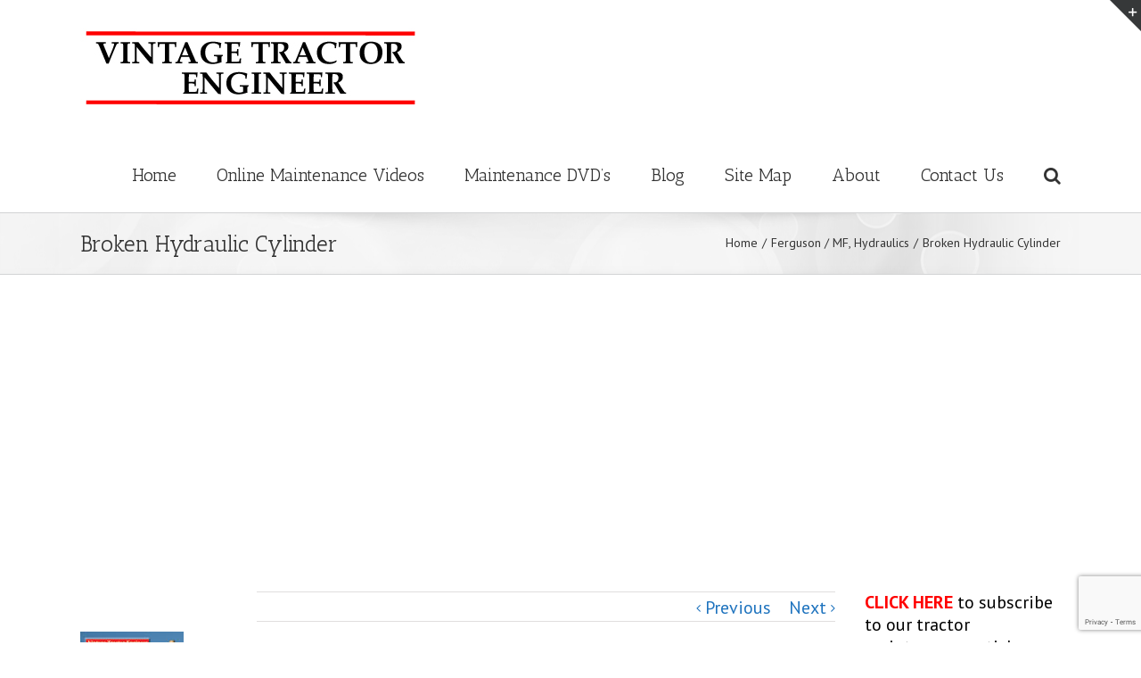

--- FILE ---
content_type: text/html; charset=utf-8
request_url: https://www.google.com/recaptcha/api2/anchor?ar=1&k=6LexLhMaAAAAAP-MKcLLUi4GqOwJXlN7tgr_VdW3&co=aHR0cDovL3ZpbnRhZ2V0cmFjdG9yZW5naW5lZXIuY29tOjgw&hl=en&v=TkacYOdEJbdB_JjX802TMer9&size=invisible&anchor-ms=20000&execute-ms=15000&cb=wppbwum5j25z
body_size: 45585
content:
<!DOCTYPE HTML><html dir="ltr" lang="en"><head><meta http-equiv="Content-Type" content="text/html; charset=UTF-8">
<meta http-equiv="X-UA-Compatible" content="IE=edge">
<title>reCAPTCHA</title>
<style type="text/css">
/* cyrillic-ext */
@font-face {
  font-family: 'Roboto';
  font-style: normal;
  font-weight: 400;
  src: url(//fonts.gstatic.com/s/roboto/v18/KFOmCnqEu92Fr1Mu72xKKTU1Kvnz.woff2) format('woff2');
  unicode-range: U+0460-052F, U+1C80-1C8A, U+20B4, U+2DE0-2DFF, U+A640-A69F, U+FE2E-FE2F;
}
/* cyrillic */
@font-face {
  font-family: 'Roboto';
  font-style: normal;
  font-weight: 400;
  src: url(//fonts.gstatic.com/s/roboto/v18/KFOmCnqEu92Fr1Mu5mxKKTU1Kvnz.woff2) format('woff2');
  unicode-range: U+0301, U+0400-045F, U+0490-0491, U+04B0-04B1, U+2116;
}
/* greek-ext */
@font-face {
  font-family: 'Roboto';
  font-style: normal;
  font-weight: 400;
  src: url(//fonts.gstatic.com/s/roboto/v18/KFOmCnqEu92Fr1Mu7mxKKTU1Kvnz.woff2) format('woff2');
  unicode-range: U+1F00-1FFF;
}
/* greek */
@font-face {
  font-family: 'Roboto';
  font-style: normal;
  font-weight: 400;
  src: url(//fonts.gstatic.com/s/roboto/v18/KFOmCnqEu92Fr1Mu4WxKKTU1Kvnz.woff2) format('woff2');
  unicode-range: U+0370-0377, U+037A-037F, U+0384-038A, U+038C, U+038E-03A1, U+03A3-03FF;
}
/* vietnamese */
@font-face {
  font-family: 'Roboto';
  font-style: normal;
  font-weight: 400;
  src: url(//fonts.gstatic.com/s/roboto/v18/KFOmCnqEu92Fr1Mu7WxKKTU1Kvnz.woff2) format('woff2');
  unicode-range: U+0102-0103, U+0110-0111, U+0128-0129, U+0168-0169, U+01A0-01A1, U+01AF-01B0, U+0300-0301, U+0303-0304, U+0308-0309, U+0323, U+0329, U+1EA0-1EF9, U+20AB;
}
/* latin-ext */
@font-face {
  font-family: 'Roboto';
  font-style: normal;
  font-weight: 400;
  src: url(//fonts.gstatic.com/s/roboto/v18/KFOmCnqEu92Fr1Mu7GxKKTU1Kvnz.woff2) format('woff2');
  unicode-range: U+0100-02BA, U+02BD-02C5, U+02C7-02CC, U+02CE-02D7, U+02DD-02FF, U+0304, U+0308, U+0329, U+1D00-1DBF, U+1E00-1E9F, U+1EF2-1EFF, U+2020, U+20A0-20AB, U+20AD-20C0, U+2113, U+2C60-2C7F, U+A720-A7FF;
}
/* latin */
@font-face {
  font-family: 'Roboto';
  font-style: normal;
  font-weight: 400;
  src: url(//fonts.gstatic.com/s/roboto/v18/KFOmCnqEu92Fr1Mu4mxKKTU1Kg.woff2) format('woff2');
  unicode-range: U+0000-00FF, U+0131, U+0152-0153, U+02BB-02BC, U+02C6, U+02DA, U+02DC, U+0304, U+0308, U+0329, U+2000-206F, U+20AC, U+2122, U+2191, U+2193, U+2212, U+2215, U+FEFF, U+FFFD;
}
/* cyrillic-ext */
@font-face {
  font-family: 'Roboto';
  font-style: normal;
  font-weight: 500;
  src: url(//fonts.gstatic.com/s/roboto/v18/KFOlCnqEu92Fr1MmEU9fCRc4AMP6lbBP.woff2) format('woff2');
  unicode-range: U+0460-052F, U+1C80-1C8A, U+20B4, U+2DE0-2DFF, U+A640-A69F, U+FE2E-FE2F;
}
/* cyrillic */
@font-face {
  font-family: 'Roboto';
  font-style: normal;
  font-weight: 500;
  src: url(//fonts.gstatic.com/s/roboto/v18/KFOlCnqEu92Fr1MmEU9fABc4AMP6lbBP.woff2) format('woff2');
  unicode-range: U+0301, U+0400-045F, U+0490-0491, U+04B0-04B1, U+2116;
}
/* greek-ext */
@font-face {
  font-family: 'Roboto';
  font-style: normal;
  font-weight: 500;
  src: url(//fonts.gstatic.com/s/roboto/v18/KFOlCnqEu92Fr1MmEU9fCBc4AMP6lbBP.woff2) format('woff2');
  unicode-range: U+1F00-1FFF;
}
/* greek */
@font-face {
  font-family: 'Roboto';
  font-style: normal;
  font-weight: 500;
  src: url(//fonts.gstatic.com/s/roboto/v18/KFOlCnqEu92Fr1MmEU9fBxc4AMP6lbBP.woff2) format('woff2');
  unicode-range: U+0370-0377, U+037A-037F, U+0384-038A, U+038C, U+038E-03A1, U+03A3-03FF;
}
/* vietnamese */
@font-face {
  font-family: 'Roboto';
  font-style: normal;
  font-weight: 500;
  src: url(//fonts.gstatic.com/s/roboto/v18/KFOlCnqEu92Fr1MmEU9fCxc4AMP6lbBP.woff2) format('woff2');
  unicode-range: U+0102-0103, U+0110-0111, U+0128-0129, U+0168-0169, U+01A0-01A1, U+01AF-01B0, U+0300-0301, U+0303-0304, U+0308-0309, U+0323, U+0329, U+1EA0-1EF9, U+20AB;
}
/* latin-ext */
@font-face {
  font-family: 'Roboto';
  font-style: normal;
  font-weight: 500;
  src: url(//fonts.gstatic.com/s/roboto/v18/KFOlCnqEu92Fr1MmEU9fChc4AMP6lbBP.woff2) format('woff2');
  unicode-range: U+0100-02BA, U+02BD-02C5, U+02C7-02CC, U+02CE-02D7, U+02DD-02FF, U+0304, U+0308, U+0329, U+1D00-1DBF, U+1E00-1E9F, U+1EF2-1EFF, U+2020, U+20A0-20AB, U+20AD-20C0, U+2113, U+2C60-2C7F, U+A720-A7FF;
}
/* latin */
@font-face {
  font-family: 'Roboto';
  font-style: normal;
  font-weight: 500;
  src: url(//fonts.gstatic.com/s/roboto/v18/KFOlCnqEu92Fr1MmEU9fBBc4AMP6lQ.woff2) format('woff2');
  unicode-range: U+0000-00FF, U+0131, U+0152-0153, U+02BB-02BC, U+02C6, U+02DA, U+02DC, U+0304, U+0308, U+0329, U+2000-206F, U+20AC, U+2122, U+2191, U+2193, U+2212, U+2215, U+FEFF, U+FFFD;
}
/* cyrillic-ext */
@font-face {
  font-family: 'Roboto';
  font-style: normal;
  font-weight: 900;
  src: url(//fonts.gstatic.com/s/roboto/v18/KFOlCnqEu92Fr1MmYUtfCRc4AMP6lbBP.woff2) format('woff2');
  unicode-range: U+0460-052F, U+1C80-1C8A, U+20B4, U+2DE0-2DFF, U+A640-A69F, U+FE2E-FE2F;
}
/* cyrillic */
@font-face {
  font-family: 'Roboto';
  font-style: normal;
  font-weight: 900;
  src: url(//fonts.gstatic.com/s/roboto/v18/KFOlCnqEu92Fr1MmYUtfABc4AMP6lbBP.woff2) format('woff2');
  unicode-range: U+0301, U+0400-045F, U+0490-0491, U+04B0-04B1, U+2116;
}
/* greek-ext */
@font-face {
  font-family: 'Roboto';
  font-style: normal;
  font-weight: 900;
  src: url(//fonts.gstatic.com/s/roboto/v18/KFOlCnqEu92Fr1MmYUtfCBc4AMP6lbBP.woff2) format('woff2');
  unicode-range: U+1F00-1FFF;
}
/* greek */
@font-face {
  font-family: 'Roboto';
  font-style: normal;
  font-weight: 900;
  src: url(//fonts.gstatic.com/s/roboto/v18/KFOlCnqEu92Fr1MmYUtfBxc4AMP6lbBP.woff2) format('woff2');
  unicode-range: U+0370-0377, U+037A-037F, U+0384-038A, U+038C, U+038E-03A1, U+03A3-03FF;
}
/* vietnamese */
@font-face {
  font-family: 'Roboto';
  font-style: normal;
  font-weight: 900;
  src: url(//fonts.gstatic.com/s/roboto/v18/KFOlCnqEu92Fr1MmYUtfCxc4AMP6lbBP.woff2) format('woff2');
  unicode-range: U+0102-0103, U+0110-0111, U+0128-0129, U+0168-0169, U+01A0-01A1, U+01AF-01B0, U+0300-0301, U+0303-0304, U+0308-0309, U+0323, U+0329, U+1EA0-1EF9, U+20AB;
}
/* latin-ext */
@font-face {
  font-family: 'Roboto';
  font-style: normal;
  font-weight: 900;
  src: url(//fonts.gstatic.com/s/roboto/v18/KFOlCnqEu92Fr1MmYUtfChc4AMP6lbBP.woff2) format('woff2');
  unicode-range: U+0100-02BA, U+02BD-02C5, U+02C7-02CC, U+02CE-02D7, U+02DD-02FF, U+0304, U+0308, U+0329, U+1D00-1DBF, U+1E00-1E9F, U+1EF2-1EFF, U+2020, U+20A0-20AB, U+20AD-20C0, U+2113, U+2C60-2C7F, U+A720-A7FF;
}
/* latin */
@font-face {
  font-family: 'Roboto';
  font-style: normal;
  font-weight: 900;
  src: url(//fonts.gstatic.com/s/roboto/v18/KFOlCnqEu92Fr1MmYUtfBBc4AMP6lQ.woff2) format('woff2');
  unicode-range: U+0000-00FF, U+0131, U+0152-0153, U+02BB-02BC, U+02C6, U+02DA, U+02DC, U+0304, U+0308, U+0329, U+2000-206F, U+20AC, U+2122, U+2191, U+2193, U+2212, U+2215, U+FEFF, U+FFFD;
}

</style>
<link rel="stylesheet" type="text/css" href="https://www.gstatic.com/recaptcha/releases/TkacYOdEJbdB_JjX802TMer9/styles__ltr.css">
<script nonce="DgWPSp2lJvKgAbEUUCgM0w" type="text/javascript">window['__recaptcha_api'] = 'https://www.google.com/recaptcha/api2/';</script>
<script type="text/javascript" src="https://www.gstatic.com/recaptcha/releases/TkacYOdEJbdB_JjX802TMer9/recaptcha__en.js" nonce="DgWPSp2lJvKgAbEUUCgM0w">
      
    </script></head>
<body><div id="rc-anchor-alert" class="rc-anchor-alert"></div>
<input type="hidden" id="recaptcha-token" value="[base64]">
<script type="text/javascript" nonce="DgWPSp2lJvKgAbEUUCgM0w">
      recaptcha.anchor.Main.init("[\x22ainput\x22,[\x22bgdata\x22,\x22\x22,\[base64]/MjU1OmY/[base64]/[base64]/[base64]/[base64]/bmV3IGdbUF0oelswXSk6ST09Mj9uZXcgZ1tQXSh6WzBdLHpbMV0pOkk9PTM/bmV3IGdbUF0oelswXSx6WzFdLHpbMl0pOkk9PTQ/[base64]/[base64]/[base64]/[base64]/[base64]/[base64]/[base64]\\u003d\x22,\[base64]\\u003d\\u003d\x22,\x22KcOWe8KgYMKCdsOjDCpLW8OIw6TDtMOowqDCj8KHbXtIbMKAe0dPwrDDtMKFwrPCjMKZF8OPGAtsVAYkWXtSdcOqUMKZwrvCjMKWwqgqw67CqMOtw6VrfcOeScOjbsOdw6o0w5/ChMOAwpbDsMOswpwTJUPCnkbChcORbHnCp8K1w7fDtybDr27Cp8K6wo11J8OvXMOdw6PCnybDkgZ5wo/DkcKRUcO9w6bDlMOBw7R1CsOtw5rDtMOmN8KmwpN6dMKAUxHDk8Kqw77CsScSw4rDhMKTaHvDoWXDs8K6w690w4obGsKRw55YQMOtdzfClsK/FCrCmnbDizxJcMOKVnPDk1zCjjXClXPCvlLCk2oyd8KTQsK5wrnDmMKlwo/[base64]/woFLRx8CwoHDrFbCsypFU8KScsKbworCicOIw7gywoLCk8Kyw4kbQg53ESZqwr9Tw47Dq8ODfMKELzfCjcKFwqLDpMObLMOFdcOeFMKKasK8aDLDhBjCqwHDqk3CksOgDwzDhljDv8K9w4EPwpLDiQNTwq/DsMOXQcK/flFBaE0nw7ZlU8KNwp/DpmVTIsKZwoAjw7oYDXzCuHdfe0Q7ADvContXag7DmzDDk2Fow5/DnVd/w4jCv8KpaWVFwrDCmMKow5FAw5N9w7RGQMOnwqzCiSzDmlfCqUVdw6TDmmXCkMKIwrQvwooObMK9wrbCv8Orwrtrw6wvw6DDsi3CgRVoTh/[base64]/[base64]/DhMOLGwE0BQTCnMKYwrAxOX/[base64]/CiMOXw4DDgBvCtMOyTDlNBR3DpMKVwpY2w4Asw47DjkpJacKGMsKZZVXCuG0swqrDrcOtwoMFw6ZdXcOrw6Aaw7g0wrIzd8Kdw4nCu8KPJsO/[base64]/HkDDjsOow5XCusOEw4dewr1geljDiRrCgQPCp8OhwpXCnAUPXsKqwqzDilxeARzCswN6woJIBsKgXHdsRF3Dh1Nuw7towpDDriXDu1Ekwpt0FkXCinLCtsOqwrh2a1/DvMOFwqDClcO4w48zA8OZez3DsMOtGkRFw4cIFz9HXsKQAMOQRmzDjDZkXjbCsVtyw6NuOlzDoMO1CcO4wpHDgTXCr8OIw67DocKBATlowrbCkMKXw7lSwqBHW8KFMMOnMcKnw7BZw7fDvQHDqcKxBAzChzbDucKpOkbCgcOxRMKtw6LCgcOtw6wdwp9/SEjDlcOZORsowprCvDDCkHPCn14LIwdpwpnDgFQyM2rDtHLDrsOLLQM4w4ImCzApL8KeRcK+LUDClHzDhsOVwrYhwp0EQXtxw6oSw67CuSXCkTkAWcOoA2MjwrEfeMKvHMOMw4XClQ1swp1BwpbChWXCnkLDiMOkc3PCiifCiGtQw7d2RC/[base64]/w5YlY8KfdMOFeMKsWgjCpsOkw47Dhy3CjMKFwr1zw6zDt0HCmMK1wq7DmMKDwpzCpMO1CcKbOsOiJGZxwpckw6JYM1bCs2rCjkfCm8OHwoBZQMO0eD0SwqEZXMOsDhRZw5/CvcKlwrrCrsKKw7hQcMO7wo7CkjbDjsOSA8K3CyjDoMOlVx/DsMKKw7hawpDCnMOgwpIQLAjCn8Kabg43w5/DjRNDw4PCjkRbcncSw4pQwrpna8OgIGjCqlHDucOVwrzCgCIWw5rDqcKPw7bCvMOiVsOdYXDDkcKywqfCnsKCw7oQwr7DhwdbbFNdw4XDvMOsKh1nJsKJwqYYfW3DsMKwNVDDtx9rwpUSw5RVw4xATjo/w6DDqcK2Rz3DpgojwqDCvAtFUMKIw77Cq8Kvw554w7NST8KQbG7DoDzDpn1kG8K7wpZew43CnyM/w5hXYMO2w6XCvMKvIBzDjk9fwonCjE9XwqBJOgTDuATCksORw4LCp2vDnQDDpVEnR8K8wqfDicKbw7vCrXwWw4bDicKPLzfCucKjw7DCkcObSUs6woLCj1IjDlIHw77DhsOPwpTCnB1VClzDmAfDh8KzXcKCW1wkw7fDi8KVB8KTwplJw69tw5XCoU/[base64]/wrnChw/DhVcVwpFew6DDnMKfw75Fw73ClMKpWSUDwoItPsKWGgjCpMOiCsKfZzYIw5TDlRHCtcKCTXg/OcOrw7XDgRM1w4HCp8OBw64Lw63CojluScKSa8OCWEbDlcKifGRMw54eZsOZXF3DtkZcwoURwpIvwoFGTC7CihbCtCzDsyTDijbCgsKWEnpsdihhwpXDrHVpw6bCgsKCw5Yrwq/DnMO5YHwLw6R+wphIbsKXFXTCkEvDlcKxfkpDEUrDl8OnfjvCg1gcw4d7w4UbJS8iPmHCisKgf3/Cq8K4SMKpbcO0wqtRV8OaUEU9w5zDrnXDtScDw78JcghOw5BqwobDvnPDtjAgKX11w73Do8K0w6Q6wpUWFsKjw7kDw43Cj8Okw5vDiBHCmMOkw4PCpwguCCfClcO6w5dYfsOfwr9Cw6HCkTVdw41xe1clFMKYwqgRwqDCssKbwpBKR8KUO8O7TsKnMVBiwpMSw6/[base64]/woHCrsKgwrE7NwTDjCBAwq9xwokawqJCw6N9AcKFGQHClcOxwprCl8KOWTtsw6ZRGxBYw6TCvXvCtlxoHcKOFXXDnFnDtcKJwo7DjwAiw47CgcK1wqwZW8K8w7zDs1bDpQ3DihoIw7fDgzLChSw5LcOFTcKFwo3DnDDCnyLDqMKpwpoNw5l/BcOIw5w3w5MBaMKJw6IkUsO4cnRtHcO0L8OnUw1jw7hKwqHDvMK2w6dHwrzCgR3Dkyx0VgPCjTzDvsK4w4p9woLDigHCqSxjwprCuMKAw4zCvAILwrzDlXnClMKmdMKSw7fDj8K5w6XDgh08wp8AwrHCq8O8HcKdwpHCrzg0Og5ua8KtwohkewQEwq1wb8Kzw4/CsMOmGAXDo8OGWMKRbcKdGUkOwrjCqMK1K33CoMKlF2/CvcKXSsKSwq8CaDzChMK/w5bDosOQQsKqw74bw5FbLCI4AnVow4jCpcO+Q39lO8ORw5fClMOGwqB8wovDnmFtM8KYw5ZhMzTCnsK3w53Dq3fDo0PDocKZw6YVcTF3w4c2w57DjsK0w7lYwpXCiwomwpbDhMOyBllPwr9Cw4Uvw7wgwo0/[base64]/Cu1jCoRPCqxnDocO8wrcEwqphwqfCgsO1dMO7XSHDucKIwpAaw55iw6Zbw4Nhw5o2wpJqw708CwdGwr0GCmoaRDrCr3towoHDl8K/wr7DgsKfS8OpH8Oxw6pXwp95KDfChRNINHABw5XDnzElwr/Dj8K7w45tezlIw43Ch8KlZCjCpcKdPMKkIArDrG0KAwjDm8OTTXx+RcK/MzDDtMKrK8KcfRbDs3Afw5TDhsO+Q8OOwpDDjyrChMKPTVXCpBJBw59QwqlGwqppc8OXHXEHTTAAw5gaMT/Du8KCH8OFwrjDn8K+wrxXGnLDqGLDvH9aeg7CqcOuEcKowrUcX8Kxd8KjXcKCwoEzezwZWDfClcObw5MUwqDDm8K+w5opw69fwp5aOMKhw4Ava8KEw4AmAUvDmDF1AwjCn3DCiCECw7/CkBDDjMKnw7nCnSRPfMKqTnUvW8OQYMOJwrjDpsO2w4oRw4DCtcOSZVbCmGtowpjCjVJiY8K0wr9hwr/DswPCs1hXXDQ+w7LDi8Osw7FQwpUcw6nDg8KtBADDlsKZwqcTwpkPLMKCZhzCkcKkwpzChMOUw73DulgHwqbDmzFnwq81aBzCpsO2Ei9MXhk4IcOkFMOyGDZ5OcK0wqTDtmlzw6l4HkfDrEtcw6XCt2fDmsKBDSF7w6vCgn5TwrXCrwJLfn/[base64]/DrGPCkMKRw6DCiz/CkiXDiiNsw7HCr8O/[base64]/ADXDgsOzdsOFM00+fUDDtsOIS0lZNkQGwqNhwpAAHcO+w5lNw6XDo3pEbk3DqcK9w7E+wqpZEgkew5fDlcKdCcOiDjXCpMKGw5nChsKiw4XDq8KzwqTCpRzDtMK9wqAOwqDCpMKWD3bCiCRSU8O/wrbDt8O6wppfw4dgXsO9w7VQHMO+YcOqwoHDghgOwoHDncOTVcKewoNOBl0fwrxGw5/[base64]/fMKueMKTw63Ch8Ofw5A1wpICX2DDm8OcYAo/[base64]/CrGETw50zw4tgw6bDtRrCg1c2w4bCqnkSwrjDhWDDuzJAwo9ywrgFw6I9PnzCtcKJcMOjw5zCmcOrwptZwolHdVYgczFJSmzDtkBEf8OUw73ChgwkOAvDti84XcKrw6vDhMOlasORw4VZw4U5w5/[base64]/w5ZTRk7CtnnClsKoWUDDqAYFOgjDnAvDt8OvwoUSbDN5DsOXwoPCnzJDwrbCgsOTwqk/w6JdwpIBwpxiacKlwrnCqMKCwrJzFAlNaMKTcDnCoMKBFMOjwr0BwpMVwqdmGk8swqbDssKXw7/Cs3wWw7ZEwpxTw5smwr/ComDCmVfDg8KqVxjCp8O4f3HCtcKeMW7DmcOfbnhvdHJ+wpbDgzg0wrENw5ZAw6Mawq9qaDLCi2cMIsODw6TDscO5YcKySjHDvFg1wqcjwpTCosOHVkN7w7zDn8KvM07ChcKLw7TCnkTDiMKXwr0JNMKyw6UfZT/CsMK8w4TCiSPCsnHDm8OIDybDnsKFQiXDusK9w6FmwpTCpjIFwo7Cu0HCoxPDt8O6wqHDgnB6wrjDgMKWwrrCgS/DuMKQwr7Dm8OpVMOPGFIdR8OOeEQGA3I4wp1Pw6zDikDChCPDp8KONzfCt0nCssOMDsO+wpnDo8KswrIuw7XDowvCszkzFVQDw47ClxjDksOMworDrcKuWcKtw7IQOVtKwrUrR2YAMT4TMcO6OA/DlcK0bTYuwqU/w7bDgcK4fcKyYjjCoilhw6kLIFrCqWYDdMO/woXDrW/Cu3d7C8O1VwRTw5PDlCYgw70vQMKUwoDCncKuDsOdw5jClXDDlXZSw4lQworDhsObwrVnOsKsw4rDkMKFw6IIIMKndsOdLBvCnDfCqsOCw5BPSsOYHcKMw6sPBcKtw4/Chnt3w6XDiA3Dqik7Egp7wp52ZMKRw5nDgETDjsK6wqrDswZGJMOQRsKxNEjDuCfCgjUYJz/DtH54MsOfIkjDisOBwokWPErCiyDDpwPChsO+PMKLPcKHw6zDtMOcwoEnKRlOwpvCpsKYI8ORcDAfw74lw6jDryYOw4/[base64]/bsOESjfCmmJWwr0PwrxwTnp9dcK7K8K8w49TKsKMWcK4YHUow7fDihTDrsOIwqB3LX8kcxEBw5PDl8O2w4fCksOTWn/[base64]/[base64]/DoMKVwozCocKowqI6G8KLw7HDkA0AGcKawowNelFgYMOwwqpKKzBpwqomwp4zwoTDqcKnwo9LwrJ7w5zCuBhXFMKdw5fCi8Ktw77DoQjCk8KNC0kpw7UUGMKjw4N+AFXCtU3Cm1otw6bDuDrDk0jClMKMYMO6wrFTwo7CqVTCmEnDtcK7AgDDmcOuGcK2w5/DhTdDNWvCvMO5PFjCr1hZw7/DscKcQn7Dh8Orwqkywo0nE8KVK8KFeVjDglDCqyAHw7EaZnvCgMOPw43Dm8OPw7zCnsKdw6slwrBewqzCk8KZwrrCvcOawrEmwobCmzjCp0ZSw47DksKPw4vDnMK1wq/CiMKpTUfCisKvZ2EjBMKPJcKFLQrCmMKLw5sFw7PCuMOOw4DDqgoGeMK8HMKgwrnCtsKgPSTCuRxew43DqsK8wrLDisKWwqILw6Ysw6fDtcO3w6zDisKlBMKSQCHDl8K8DsKKDWjDmcK5C1HClcOfGU/CnsKtPMK8asOQwooXw7ULw6JawrfDogTDgMOIV8KCw4rDtxPChip6EU/CkX8MT1/DjxTCtUrDnR3DncK9w6lDw7/[base64]/wq/[base64]/w4fCsDzDjVhvRjcTw7o9TFMGNcOyZHV5w7Z3CDwlw7U0ZcKYWMK8UgPCkn/DuMKFw4/DjWfChsKwDRAgQH7DjsOjwq3Dn8K+bMKUOcOaw7/[base64]/CmTN2VmwMVgXCpsO0w7FqM8O5UwJVw7TDklLDvQ3DsX8sQcKiw7pHdsKJwokCw43DqcOCOX7DhMKTeWDCoHDCkcOdV8Ohw4zCi2ocwonCncOAw5zDnMKzwqfCm18+RcOkCX5Ow53DqMKUwp3Dq8OzwqTDuMK/[base64]/Dk1XDggnCqzNVFMOFTcKnbF3DogHDtR4+D8KWwq/CkMKCw5AbYMOBK8KWw6bCl8K0M3jDgsO6wqANwr9tw7LCi8K2QmLCiMK8CcOYw4HCgsKsw7lXwrQzWhvDpMKmJl7ClhLDsk49NhtCccKQwrbCsVNYbgvDrsKlAcOnGsOkPgMdD2kICDLCrmvDqMKTw5fCj8K/wql6w7fDvzXCvA3ClRHCrcOAw6HCtcOnw7sSw4omHRd6Qm0Aw7HDqUHDkSzCrGDCnMKpPwdIegk0woEFw7Z2aMK0woVNO0vDksK5w5nDvcKPMcOQacKCw5/[base64]/HsOkwpBswqfDjDZEI8KEw7RwRXrDtcO+w57Ch8KJw75ZwrPChnwVGMK8w5tlIDfDqMOVaMKzwpHDisOjWsO5Z8K9wr9qTDEzwo/[base64]/w7RlelTCrnxdE0VfZ1vCtTvDnsOdwohhwqrCjMOXBcKiwoIzw7bDu2fDjA/DoDdvTyt1WMKjc0ghwprCtXU1KcOaw5EhcVbDjCJUw5hCw7lLHCXDrRwjw5/DiMKQwqV0EMK9w7gLfA3DiCteAwRcwqXCnMK/SnwBw5XDtcKww4fCqsO5FsKQw6bDnsOVw4tiw6zCh8Kuw6Y1wo7DqsOWw73Dmz92w67Cqw7DpcKAK1/CtwPDnBnCiTFcV8KSPFvDkzFvw5hjw7h8worDsG8owp5EwrPDgcOQw7dBw5jCssKXHxhzAcKGXMOZFMKgwqHCkUjCkzvCkXEXw7PDsVXDiHxOVMKDw4/DoMO4w7zCvMKNw7bCpMOGb8KYwrjDilDCsSvDvsOQacKmN8KVLR1rw7rClG7DrsOMJsO8bMKaDSAqQMOyW8OjYjnDogVbc8Klw5LDs8Oiw6zCu3EZw6crw6p+w5pTwqLCkj/Dni4sw4rDigPDnMOdfAkmw5hUw6UVwokgE8KiwpBpBMKTwovCusKpQMK8WHNGw7LChcOGABxzX0LCqsKywo/CmXnDrUHCu8OaZmvDicKSwq3DtTwwUsKVwp4nRy4KUMOlw4LDkBbCtSpLwqxEPsOdcThNwpXDt8ORT14xTRfDoMKbP2XDjwLCvMKRdMO0RGc1wqZ8X8KOwonCtSskD8OcIcKJElrCuMOxwrpLw5PDjVfDn8KXw7cGWzE/w6fDu8KxwoFNw55nHsO1bCJjwqLDgsKXMW/[base64]/DkD7Cu8KEwqDCmsOnK2fCvU8tA8O4OTjDhMOtAMOXHWXCosOtc8OgK8K8wrnDmjULw7M1wrvDqMOowrApZgPDh8O+w7MsJS92w5lyJcOgJBPDh8OpVgJqw4PConJDH8OrQUPDmcO8w4rCkSbCkETCscOGw7vChmAHV8K6MlDCjS7DtMOzw4lowpvDjcO0wpUXOF/Dgx4awowcOsOmdjNXdsKzwqhQQsKswqTDpMKSbEXCpMOww5DCowvDqsKZw4nDtcKdwq8Xw61WZEQTw6zCnk9vRMKiw7/CvcKpXcKiw7rDpsKpwpVmUUghPsKUIMOcwqU3PsOuHMOZE8OQw63Dn1rDglzDo8KXwpLCusKdwq04RMOewo3Cl3sfBBHCq3Yhw7cVwoc7w4LCpk7CqsO/[base64]/ClsKLwpM/w6PCiTnCg8OcwrTCgMKGwqkeABrCv3JCe8OuWMKVR8KPP8OEecO7w5gfOAvDvsK0KMOYRSBIIcKKwqI/w73CusKUwqE1worDuMOpw5bCi0UtR2UXDh8WCRbDosOCwofDosOZQhdwCDHCj8KeKEpSw7NyQW5ow5g8FxN0L8Kdw6nDvVJuasOANcOTQ8Onwo1Cw6XDuEhJw5nDiMKlUcKyOMOmAcObwogkfRLCpX/CjsKZUsO5KyXDoBIPJgkmwpwqw5zDhsKJw5N9WsO1woB9w5jCuAtLwpPCphbDksO7Iilfwo15CUVpw7LCtGXDlcKZEcKQVnEmesOVwrvCvArCnsOba8Khwq7CtnjCvFEuDsKOImLCr8KDwoYcwoLDgWHDrnMkw751XhTDjMKRIsObw5rDmgd/bg5QZ8KUdsOlLDzCv8OjHcKFwo5rRcKewp1JW8OSwqIHUhDDk8O6w77ChcOaw5AwewRMwqHDpl4nVHzCsSgqwo1zwofDonJYwpsuGwJYw5ISwq/[base64]/CsglHEGbCpMOIK8OOw4Rkwr4VccOiwqHCq8KBaRnCrHd6w7XCrQ7DnUM3w7Raw6DCpk8LRT8SwoPDsURJwqfDusKqw6oNwqY+w6/Cl8K0Kgh7CFnCgVIPUMOVP8KndFbCucOXeX4kw7bDn8OXw5DCvHfDhMKGTAM3wo5fwr3CikfDrMOlw5rCmcKlwqbDjMKewp1JMsK+LHtNwpk+FFRJw5EmwpLCvsOBw6FDF8KqNMO/[base64]/[base64]/Dv8KgwrnCtMKhWcKtdWt5ZzgEwpkgwpI9w4h7w5DDsmrCogfCpVU3w6LCkFl9w6ErZmx2wqLCjW/CrMOGUHR+CXDDo1XCpMKCFFzDhcOhw7ZIdzQgwrMdZsOyEsKuwr5Rw6kuTMObbsKbwpxFwrLCpnnCssKhwpR2b8K8w6tcQk3CoW5iOsO3cMO4FsOFQ8KTa2/[base64]/wovCux9dYTwbJFTDqR5HwqwdI3JPcgUcw7kywpPDiyVpOsOmQUHDvAbCk0PCtMKLbsKjw4cBYzoYwpQwXnUZbsO+c08nwpHDtwxowrFxZ8OTNSEAF8OLwr/DrsOrwpTChMO5bsOYwrYkHcKBw53DmsOhwonCm2U1XBbDgE0hwoPCuXrDqD0xwqdzO8ODwpzCjcOiw7PCvcKPEHzDvn80wr/CqMK8dsORw4hOw4fCnk/CnnzCnAPCpGdpaMKLRiXDjwBVw7TDpSNhwrA+wp1uPkXDnsKqE8KdT8OfesO8SsKyQcOhdC9UKMKgVMKwT0dWw5PCow3DjFXDmSPCh2DDn3tAw5oqJ8OeZH0Ww4/DoyUgAn7CsgQQworDrTbDvMOxw4rCthkXw6DCiTs4wr/CjMOvwoTDkMKIOjXCnsKyFRk0woQ2woFkwrnCj2zCkDrCg1UORsKrw7omX8KqwpgEfVjDusOMEkBWAsKcw7TDil/CtW0/KHExw6jCicOWbcOmw69yw4l6w4kcwr1EUcK5w4jDn8OvK2XDgsK4woXClsONIUHCusKxwr7Dp2vDpn/Di8OFayJ9WMKnw4Nnw77DjFXCgsOwJ8OoDAbDtE3CncKYE8Ohd1Ilw71AVcOlwpFcLsOdWi05wprCksOLw6ZSwqg8NznDi3sZwonDs8Kzwq/DvsKYwo9dGT3CtsKKH3MLw47Do8KbCRErLsOBwrLCvRXDkMOcRWsAwofCs8KmIsOhVk7CgcO+w4DDkMKkwrXCu2N/wqROXg1Yw6RIUGwZN3nDh8OJK2XClmXCrmXDqcODLGfClcKmMBzCvFPDmmd8KsOjw7LCkEDCv3gHM3jCtE/Ds8KKwpADJG1TZ8KRX8KIwofCs8OIJhTDtRTDgMOOKcO1wrjDqcK0ckLDlnjDvyFzwp/Cq8OrP8OJUDV6VzzCuMKsGMOwJcKVI0fCssOTCsKWQ3XDlX3Ds8O/MsKVwoRSw5zCu8O9w6vDshI6I1nDmGs6wr/CksO9Z8K1wrLCsEvClcKfw6nDvcK/[base64]/DiGgbLxE2w5nCkj/CiT4Aw4gaKxpywoUjYsOzwpwuwr/DiMKzA8KIGmJgS1nCvsKUAQNAEMKEw7YrL8KLw6bCikQ/VMO5CcKXw7PDviDDjsOTwotJN8ONw7HDqSxMw5HDqsOCwrFpGh9dKcOYY1bDj1wHwrd7w7fDuxHDmSbDnMKhwpZSwp3DmULCsMK/w6fDhxjDtcKdYsOew6xUAkHCjcKyEGNzwqI6w63CgsKVw7DDi8OPasK/woZuYSXDp8O1VMKlU8ONdcO7wpHDgyjCisOEw4jCrUxHAEwGwqBRRxDClcKSD3ZYHHFZw5lCw77CisOkHTLCkcOEGUXDp8Kcw6fCnkDCjMKcecKZfMKYwoZWwpYJw7DDtwPCkiTCs8Kuw5tKWmNZAMKLw4bDvH/DiMKgKCLDuXcWwrXCv8OLwqIYwr7CpMOnw7DDjlbDvHAjd0vCnwdnLcK0ScOBw59HSsOfF8OFQB01w5nDs8O1OwzDksK3wpx/DHfDvcO1wp1Jwo8KcsONJcKRSFLChlJhKMK9w4DDoihRSMODHcO4w5YVTMKzwrAXEEYBwq9sHWjCqsKHw7t+YUzDvl5AOjjDjBwjCsOywqPCvzw7w6bDvsKhw4AXBMKsw4TDrsKoO8OTw6PDuxnDgQovXsOOwrRlw6RTMsKjwrMKYsKYw5fDnm5yNi/DtWI3R3Jqw4bCrWLDgMKZw7bDomp/FsKtRRrCoHjDlwLDjyDDrDnDqsK+wrLDtAh9woA7AMOBw7PCglbCgMOcWMKGw6DCvQ5ib0DDo8OUwqrDkWkIKhTDlcK5ZsKyw5FrwpvCoMKDcVXClU7CrwLCqcKYwqHDvQxHD8KXK8OqOcOGwqxywq/DmBjDhcO2wogvXsKyS8K7QcKrAsKUw4RUw4xOwp9QQcOHwqTDi8KYw5FTwqvDosOYw6BfwpU8wr8Mw6TDvnBSw6sdw6LDrsKxwpvClz7CtnXCsg/Dgi/DucOzwoXDmsKlwp5bLwAQA0FQSCnCg13DusKvwrHDlMKHT8Oww7hsLSLDjnY1RQvDiE1gZMOTH8KWARTCvHrCpArCvHnDiRHCsMOiJHl/w4PDpcOyL2nCncKOaMOVwox/[base64]/CAhLw7g/wrppBMK8E8ObwqQHEEzCjhvDsFHCvsOPw4MJYglmwp3DjsK2NcOjeMKIwozCnsK5VXhRbALCnWHDjMKRU8ODBMKBUkrCisKLVsOqWsKlCsO9w63DoQ7DjWc1RsOswqjCihnDhgcywrLDosOrw47DrsKmbHjDhMKVw6QOwoXCtcOdw7TDkFzDnMK/wp/DpxDCicKpw7zDm1DDm8KwVD/CgcK4wrbDmlnDsgvDiQYNwq1VTsONbMOPwoTCiD/Cr8OVw7cSYcOkwrnDs8K8dWFxwqbDhXbDssKKwqZ2w7U/FMKfIMKAIcOXRw8Ywo5xTsKDw7LCh1TCozBWwrHClsOhH8O0w6kIb8KRfGEDwodYw4MzZsKgQsK5ZsOHBGhWw4jDo8OIOENPel9pQ2ZMOjXCl3EiUcOVTsOLw7rDqMKaY0NlGMOkQwEZdcKNwrjDqgxiwrR6Jj/CvU99Vn7DmsOUw4fDpMKuAw/ComtfPUfCpXbDncK2P1DChHo8wq3CnsKyw4PDozfDhxMvw4TCi8OcwqEjwqHCsMOWV8O/I8Ofw6/[base64]/Do08EG8KnA8Klw78KwqfDqMKKbmHCg28HwoYSw4bCmUpKwoxhwq1FOUfDl31lDW5pw7zDusOpBcKrD3fDtcOgwph/[base64]/Dq8KtwpBABcKUw4J3T8K6RUbCsRnDqsK3wpnDu0JDw4/Ciw57GsKOworDqwQoRsOaVELCqcKxw5XDtsOkLMOfYMKcwoDDjBjCty4mE27Dj8OlFsOzwq/[base64]/[base64]/DuSHDhMK3TsOIS8Oqw5HCt8KlSsKswrrCv8K8ZMOZwrnDr8K9wo/Cm8OfGSwaw7rDmQfDp8KYw5NCZ8KCw6dKY8OWDcKFPh3CkMO2EsOYNMO0wow+csKRw53DvWlhwo45DzAzJMO9UhDCgHEXFcOtWsOlwqzDjXHChFzDnXYbwo3Dr0Vvwr/CoAgpGl3DhcKNw6EOw7c2HCnCl3JewqzCsHkdB1/[base64]/Cg3dhUcK9WHTCn8KXw7hEwq4ILsOCUiHCohXDlSsow4J4w4/CocK6wpbCgEYUfUNwRcKROMOLBsODw5zDtx9WwonCosO5VyUdesKjWMKCwpXCp8KmPRfDt8KrwoA/w4M1cxvDqsKoTR7CvWBgw4vCgcOqXcO2wojCu28/w4DCi8K2AMOFJsKdwrt0Mk3DhzsNRX5ewqbCqSI/CsK+w4jDmQjDisKHw7EHHTjDq2fCq8O6w49pU3wrwrp6aHXDuyfCsMOiDCodwonCvREtdGwZeVtgRhPDsRp8w58xw5Z+LsKfwosvWcOtZ8KJwpFOw4EwYCtiw73DsF1rw5h3B8Kew5Q8wpvDuF/CvStafsOww5x/wp1zUMO9wo/DqzHDqyjDkcKSwqXDnXBUXxgbwqvDpTcqw63DmzXDm07CmGcnwr54XcKqw4JxwqMDwqRnA8Kmw4vDhMKpw4ZCT3nDksOpODIDHMKmasOiNxnDlcOyMcKRJghwc8K6cX/CgsO2w5jDnMOkBjTDkMKxw67Do8KtZzM/wrXCuWXCvGkXw6cOCMOtw58uwrgUdsKQwoXClCrClQRnwqnChcKFOg7DhsO2w60MG8KtPBvDok/Dk8OSw7DDtBTCmsK9cATDnzrDrR9CLcKOw78pw5U4wrQXwp59wo4MSFJIHnljdMKmw6LDv8O3W23CvnzCocKiw4d+wpnCo8K0DTXCrnhbdcOafsOOWWXCrwEhNcKwCU/CsmHDgX4/wplcL17DjBdGw7VqdDfDiTfDjsKMbUnDnErCrTPDn8OlMA89PlNhw7R8wo47wrlEahEDw7TCrMK2w47Dnz0bwqEhwpPDnsOQw5crw5PDsMO5VFM6wrJLQSdEw7TCok5GKsOUwqbChnlKcmXCtExJw7XCj1lpw5rCq8OqdwJUQFTDrh/CkQ49bipUw7R/[base64]/[base64]/Cl8KVw4RsMx3Dr8OBwqrCk0zCv2nDt8OsJcKOwqPDi3/DgFLDsi7CtkM4wpM5FMO4w7DCjsOcw502wqHCoMOhSS5xw6A3X8K9fiJ3wrkhw4HDmnRYbnvDmS/CmsK9w49sWsOOwqUYw7wiw4bDusKlBm9DwrnClm4KN8KEO8K+dMOdw5/CnBAuJMK5w6TCmMKoBQtewoHDscOdwosCMMOAwovCnGZHZ3TCuCXDs8O2w7gLw6TDqsKDwpHDuRDDk3/CmwXCl8OewrlAwrlqRsKYw7FCFRpua8K+JzQwK8KBw5F7w7/Cn1DDsy7DmS7Dr8Kjwq7DvW/DocO2wozDqkrDl8Ovw7bDlCsbw48Lw6kkw6wqVysAMMOWw701wovDicOjwpHDsMKgfBHDk8K1YhcXXsK0ccOrUcK8wodjEcKLwo4mIwPDp8K8wofCtUoPwqfDkiDDmgLCiSo1AXVgwrzCiwzCscKDXcOmwpw/JcKMCMO+wrHCtlpleUowNcKzw6sNwqZPwqsRw6jDhBjDv8OKw44tw5rClmtPw6QGQcKSZETCrMKvw6zCnibDsMKawovCmClqwoZfwrAdw6R7w7RZH8OeGXfDh0bCo8OpL3TCrMK/woXChMO1PSN5w5TDvRphaSvDv2XDmkoHwrFqwpTDtcO8BnNuwp4FRsKmGRDDi1xPecO/[base64]/CpFEsJy5JwrDComQDHzhtPTbCksOdwo4OwrImw48mM8KVO8KKw4AfwpEwQH/DlsOOw5ttw4XCtw0ewowlXcKWw4HDksKLYsKLMVrDvsKrw5PDjCptcUM1w5QNR8KJE8K4RBvDl8Ovw4jDkMObLMK9KmcKMGVhwoHCmA0Hw6XDiH/[base64]/CjMOkP1XDksOnwqXCr1zCuMOZCXfCocO9wobDj1bCjikPwoo+w5fDrsOPHiBCIFvCscO/wrvCv8KcT8OlW8OfCsKxP8KnGsOCSyjCkxFUEcOxwoLDjsKkw6TCgjIxKMOOwr/DmcO8GnMewofCnsKnMmPDoH4XV3HCpSQJNcOhOT3CqQdoY1XCu8K3YmjCqE8bwp5lOsOcIMK6w5vCp8OHwrJUwrLCjiXDpcK8wozCvGsBw7bCssKowroHwpQ/BsKNw44nHsOxcE0Jw5fCocKBw4powqVLwpTDjcKmScK5ScObEsKmXcKEw7sNaRXDkzDCssOkwrwnLMO/WcKyeDbDmcKlw40QwrvCkELDtVnCp8Kzw6l6w6IgU8KUwqbDsMOYJMKmc8Ouwq/DknIww41KVD9Nwrc2wog4wrU1UHodwqrCriA5UMKxwqpPw47DgAPClzJnZnzDmxnCucOVwrlSwoTCnxDDqcO+wqfCiMOITA9wwpXChMOwfMOWw4HDqTHChHjCpMKUw5nDnMKVMSDDgGzClV/DosKAGsKOeEgbJl8Ow5TCkFJNwr3Cr8OsTsOHw7zDnnE/w54Ge8KVwpIgBW9XPwLDuFjCh04wH8OFw5QnVMOswqtzaBzCqEUzw6LDnMOUDsOWXcK3K8ONwpbDmsKBw70Sw4dIZMOwdVfDtE5rw6TDgj/DsD5Sw4wdQcOKwpJsw5rDjMOlwqF9eBsGwozCscOAaHrDk8KHWcKkw44Xw7QvIMOBNsOqJMKSw4IpWcOoDQbCkX0aT0clw4PDo2cNwr3DnMKhbsKKUMOowqrDv8KmbFjDvcOaL34cw47CqsK0G8K5ASrDpsKdfSfCu8KVwppIwpFcwpHDrMOQRVdzd8ODUk7Dp0x/LMOCG0/CqsOVw79qYm7CpU3CliXCvhDCrG02w5hAwpbCtkDCj1FaTsO/IH0dw47Dt8KSMG3DhRfCqcOwwqMYwosIwqkCWhXDhxjCjsKDwrF4wrc1NnN9wpNBM8OtRcKqPcOOwrQzw4LCmChjw7PDv8KpGwXDqsKtw6tNwq/CkMKhEMO8XVvCuHnDnD/CpT/CtwLDny5GwqtRwojDusO5w4QjwpM9I8OkLi9Aw4vChMO1w6XDvjAWwp0Pwp/[base64]/F2lswo0+E8O0w58/PFDCoDbCvcOCw49EfcOYK8Ohw4LDt8OewoE3SsKye8OWPMKAwqYUAcOnNT59EMK2LAHDusO1w6tECsOIPCHDrcKQwofDssOQwp5nf0hBCAsPwqXCllUCw5kHSW7Duh7DpMKFBMOew4jDvDVEeRnCsX7DiRrDsMOIEcKCwqDDpzzDqjXDlcO/V3MhQMOKIMKESnoYCwZhw7LCo2ltw6LCuMKTwrURw5/CpcOPw54VDHMyDcOOw4vDgzhLPsOhaBwnKAYnw5wqA8KLw6jDkj5fNWtrAcKkwoFRwohYwq/DgMOXwroqEcOacsO+QyHDi8Okw7llI8KVLx4jQsO+NQnDgxIRw7sqKsOoE8OSwrhMQw0PB8KcIF/CjQR6Yz/CsnbCszZIW8Otw6DCuMKUdidjwqQ5wqdAw6BURBYcwqMswpbCrSzDm8KcY0QrIcOHNCV2wq8veyF/AD9CcAYLHMK3YsOgUcO5HizCqQzDtFVFwrEPSG0bwrDDrsOXw5jDosKsZlTDngJOwpNHw4JCecKVUFXCqXVwZ8O+P8OAw4fDpMKiRXxcPMOcMB1+w5LDrWAwI2BmYlFQbEkwccK9X8KgwpclL8OkHcOHEcKNAcO/EcOfH8O/NcOGw4w7wpsaF8OCw4RbFgoTABhQM8KbaWpoUE11w5nCisOEw7Fhw6Zaw6IIw5d3PAFfYVvDi8OEw50uYDnDosOfdsO9w5PCmcKmHcKbZDTCj2LClnt0wrfChMKFKyHCqMOUOcKUw58iwrPDsiEUw6pSc2hXwqbDimHCncO/PcOgwp7DtcOrwpHChDfDp8KgC8O4woRow7HDqsKgw5fClMKMQMKsRGEpTsKrMhHDogrCu8KPK8OPwpHDl8OoOR8ZwqrDuMOywoI5w5fCph/DlcObw6vDnsOqw5nDrcOSw6ctFwt2Jx3Dl0kzwqAMwp5EFnIaJhbDvsOLw4vCn1/ClsO1LyHCsDTCmsKeCMKmD1LCj8OkKMKuwrJbMHlAGcO7wp1/w7zDrhFwwqHCosKRPMKSw60jw7gQG8OuOl7DicKXL8KPGB9RwovCicOdccK9wrYJwrRpNjICw6rDqAUvAMK+AMKCWm4ww4A8w6jCtcOMO8O7w69CJcONCsK/WnxbwrHCmMKSKMKkFcKGcsO7ScOeSsK7GlQtEMKtwp47w5LCrcKEw4xmAADDtcO7wpjCswtRSxUcwovDgGxtw6LCqGTCr8Kmw7oUPADDpsKgKyjCu8OqeUrDkALDhEYwaMKFw77DqcO2wr1TM8KGesK/wowiw63CsWZHTcOLVMKnalg1wr/Di0xXwpcXJMKBGMOeKVPCsGIJDsOHwonCo2nClsOtZsKJbG1mXlkew7wGdiLDmTg+w6bDhT/ClXF0SDXDhivCmcOcw4IgwobDosO8CcKVTSZyAsOewqIRaF/[base64]/w6h+WEXDvMO7SirCmB7CoMKIGMOJwpZtw5AcZMK3woXDnsKWAVzCgGQ8RX/CkQB+wqNhwpzDunJ8MGbCiRtlJsKSEGRJw78LGwlIwr7CiMKCB1EmwoFcwp0Iw44vJMO1d8Ojw4bDk8KhwrvDssONw7dQw5zCglhFwonCtAHChMKQYT/[base64]/DhV1ow6sLwqMfIcK0GTfDkwHDr8ONwrFkw6JPSE/DhMOxSzPDt8Ouw7TDj8KFZwQ+C8Kwwp3Ck3k/d0ZgwrYVGzHDq3DCngQDYMO7w7Elw5PCvTfDiVTCpH/DtWLCjjXDi8KLWcK0Sz4CwoojIzhBw6Imw6NLLcKgNAMMT1sxCAxUw63DiHXCjCbCtcO/wqI6wr0LwqjCm8Kcw4R8ecO3wrHDo8KOIjrCgWTDj8KfwrB2wowXw5p1JmnCqCp/w6kWbTvCrsOqAMOaAGLDsEYRIcKQwr8Yc2wSIMKAw5PCtxRswpPDlcOewojDisKSPFh6PMKXw7/Cj8ObBnnClcOzw6fChyHCqsOzwrzCo8KqwrpWFhLCocKHecOWVDrCg8Ktw53CinUCwqjDi14Bw5HCtEYewpjCo8Ovwo5Gw7sXwoDDv8KAFcOpw4zCqSFvw6ppwrdWw7LCqsKow5c2wrFPAMOfZwDDkAPCocO+w78zwrs8w7s3wok0cVoGBcOzFsOYwr4DPR3Dsi/DmMObfnILFcO0PU94w5kJw5XDjMO4w6XDjcKxTsKhUMOPFVLDpsKuD8KMw5rCgMO6L8KtwqLDiEjDoizDhgDDuWkxH8KECsOIQDPDgsKmM10ewp7Cmj/CiTopwovDpMKJw7UqwrHDssOWS8KaN8K+bMKFwrsNHX3CrzVcITDCvsONKUImKMOAwqBVwqpmVsOgw7wUwq4WwpAQXcOGDcO/[base64]/CgMOdYsKrw47Dql/Dlh7Du8OdwqTClTpKLMOBwrfCgA/DgmjCqMKdw4LDgMOITWxzelbDlVgZXi9cC8OPw63CtHppX0ZbZwvCrcKMYsOCTsOhYcKHD8OjwrFAHi3DrcOCDX7CoMKVwpsHE8Oc\x22],null,[\x22conf\x22,null,\x226LexLhMaAAAAAP-MKcLLUi4GqOwJXlN7tgr_VdW3\x22,0,null,null,null,1,[21,125,63,73,95,87,41,43,42,83,102,105,109,121],[7668936,290],0,null,null,null,null,0,null,0,null,700,1,null,0,\[base64]/tzcYADoGZWF6dTZkEg4Iiv2INxgAOgVNZklJNBoZCAMSFR0U8JfjNw7/vqUGGcSdCRmc4owCGQ\\u003d\\u003d\x22,0,0,null,null,1,null,0,0],\x22http://vintagetractorengineer.com:80\x22,null,[3,1,1],null,null,null,1,3600,[\x22https://www.google.com/intl/en/policies/privacy/\x22,\x22https://www.google.com/intl/en/policies/terms/\x22],\x22nWYUP4kinQ1hx577bIhadd1Yh/8bR3IWWgvqVbksrXY\\u003d\x22,1,0,null,1,1765036596979,0,0,[143,221,131,10,174],null,[37,15],\x22RC-jzYf4KhFjtRMcg\x22,null,null,null,null,null,\x220dAFcWeA6YC-P-ma5M0dfA3R_feRFtyuTUUEtQ36YBofcW0XxQWgOa010n-cAX2eDYjyb4NJdy0FphKic8W86s6VMPJoLTB6pvyw\x22,1765119396928]");
    </script></body></html>

--- FILE ---
content_type: text/html; charset=utf-8
request_url: https://www.google.com/recaptcha/api2/aframe
body_size: -270
content:
<!DOCTYPE HTML><html><head><meta http-equiv="content-type" content="text/html; charset=UTF-8"></head><body><script nonce="A9xVAaMtrjhKEZk3bw0lJA">/** Anti-fraud and anti-abuse applications only. See google.com/recaptcha */ try{var clients={'sodar':'https://pagead2.googlesyndication.com/pagead/sodar?'};window.addEventListener("message",function(a){try{if(a.source===window.parent){var b=JSON.parse(a.data);var c=clients[b['id']];if(c){var d=document.createElement('img');d.src=c+b['params']+'&rc='+(localStorage.getItem("rc::a")?sessionStorage.getItem("rc::b"):"");window.document.body.appendChild(d);sessionStorage.setItem("rc::e",parseInt(sessionStorage.getItem("rc::e")||0)+1);localStorage.setItem("rc::h",'1765032998419');}}}catch(b){}});window.parent.postMessage("_grecaptcha_ready", "*");}catch(b){}</script></body></html>

--- FILE ---
content_type: text/plain
request_url: https://www.google-analytics.com/j/collect?v=1&_v=j102&a=1616891552&t=pageview&_s=1&dl=http%3A%2F%2Fvintagetractorengineer.com%2F2014%2F05%2Fbroken-hydraulic-cylinder%2F&ul=en-us%40posix&dt=Broken%20Hydraulic%20Cylinder%20%7C%20Vintage%20Tractor%20Engineer&sr=1280x720&vp=1280x720&_u=IEBAAEABAAAAACAAI~&jid=954326743&gjid=426619267&cid=198222438.1765032996&tid=UA-2228762-1&_gid=991081328.1765032996&_r=1&_slc=1&z=492542729
body_size: -289
content:
2,cG-QTFSSDWXT0